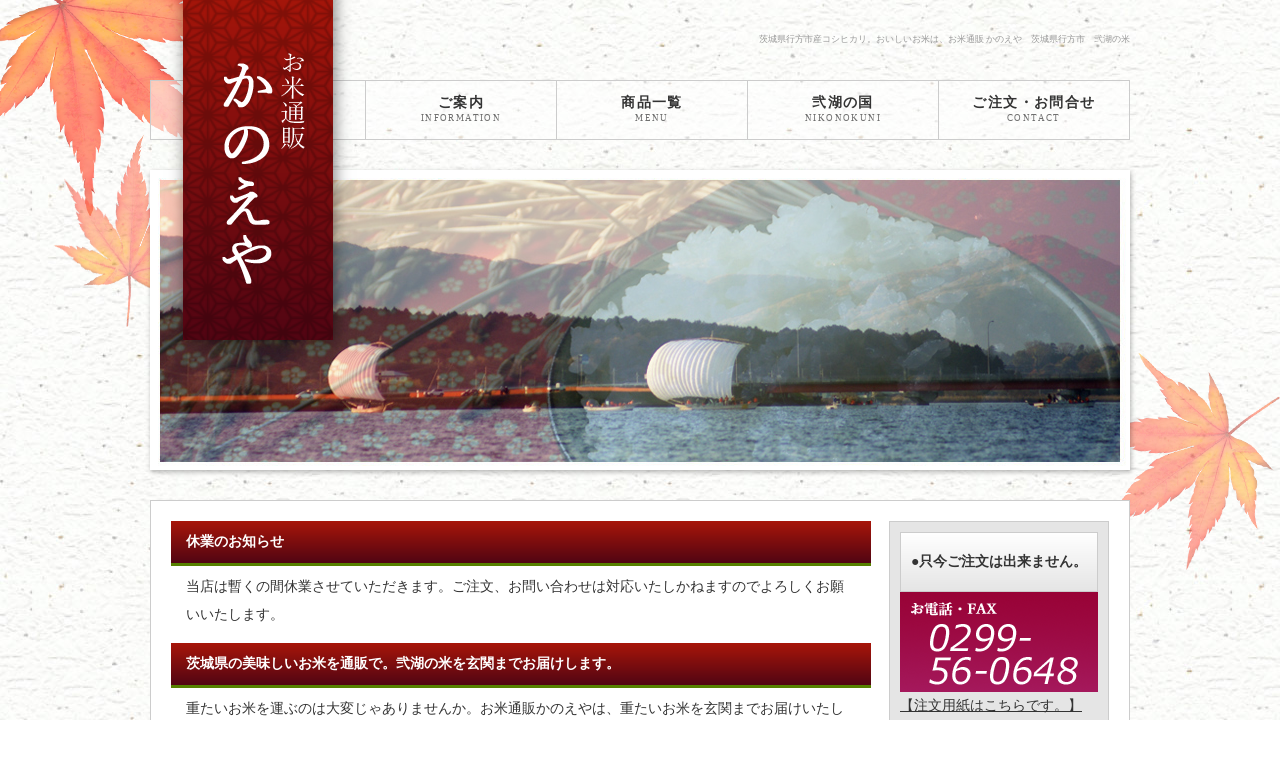

--- FILE ---
content_type: text/html
request_url: http://kanoeya.com/
body_size: 3077
content:
<!doctype html>
<html lang="ja">
<head>
<meta charset="utf-8">
<title>お米通販　かのえや | 茨城県産コシヒカリ</title>
<meta name="viewport" content="width=device-width, initial-scale=1.0">
<meta name="copyright" content="Template Party">
<meta name="description" content="安くて美味しい、茨城県行方市産コシヒカリを送料無料で玄関までお届けします。茨城県行方市　弐湖の米">
<meta name="keywords" content="米,お米,通販,新米,送料無料,茨城,弐湖の米,あきたこまち,10ｋｇ,かのえや,コシヒカリ,こしひかり">
<link rel="stylesheet" href="css/style.css">
<!--[if lt IE 9]>
<script src="http://html5shiv.googlecode.com/svn/trunk/html5.js"></script>
<![endif]-->
<script type="text/javascript" src="js/openclose.js"></script>
<link rel="shortcut icon" type="image/x-icon" href="favicon.ico">
<meta name="google-site-verification" content="neWWlgqSPM45jlVAI9AYATlVtMEWMqi9QEdix7NBtB8" />
</head>

<body>

<div id="container">

<header>
<h1>茨城県行方市産コシヒカリ。おいしいお米は、お米通販 かのえや　茨城県行方市　弐湖の米</h1>
<p id="logo"><a href="index.html"><img src="images/logo2.png" width="120" height="280" alt="和食"></a></p>
<p id="logo-s"><a href="index.html"><img src="images/logo-s2.png" width="45" height="140" alt="和食"></a></p>
</header>

<nav id="menubar">
<ul>
<li><a href="info.html">ご案内<span>INFORMATION</span></a></li>
<li><a href="menu.html">商品一覧<span>MENU</span></a></li>
<li><a href="niko.html">弐湖の国<span>NIKONOKUNI</span></a></li>
<li><a href="contact.html">ご注文・お問合せ<span>CONTACT</span></a></li>
</ul>
</nav>

<aside id="mainimg">
<img class="slide_file" src="images/1.jpg" title="index.html">
<img class="slide_file" src="images/2.jpg" title="index.html">
<img class="slide_file" src="images/3.jpg" title="index.html">
<input type="hidden" id="slide_loop" value="0">
<a href="index.html" id="slide_link">
<img id="slide_image" src="images/1.jpg" alt="">
<img id="slide_image2" src="images/1.jpg" alt=""></a>
</aside>

<div id="contents">

<div id="main">

<section>

<h2>休業のお知らせ</h2>
<p>当店は暫くの間休業させていただきます。ご注文、お問い合わせは対応いたしかねますのでよろしくお願いいたします。</p>

<h2>茨城県の美味しいお米を通販で。弐湖の米を玄関までお届けします。</h2>
<p>重たいお米を運ぶのは大変じゃありませんか。お米通販かのえやは、重たいお米を玄関までお届けいたします。しかも５ｋｇづつの小分けでお送りいたしますので、玄関から台所までも楽ちんです。美味しいお米を、お手ごろな値段でお楽しみください。</p>

<!--
<p><span class="color1">■<strong>かのえやのお米は、茨城県行方市産「弐湖の米」</strong></span><br>
茨城県は、全国第２位の米の生産地です。</p>
-->
    <section>
    <h3>かのえやのお米は、茨城県行方市産「弐湖の米」</h3>
    <p>茨城県は全国第２位の米の生産地です。豊かな水と肥沃な大地で育ったお米は、有名産地にも負けない旨みを持っています。特にかのえやのお米は、霞ケ浦と北浦、ふたつの大きな湖に囲まれたとても肥沃な粘土質の土壌で育ったお米、その名も「弐湖の米」。その中でも、特に優れた田んぼで栽培された「コシヒカリ」を厳選して販売しております。茨城県行方市、地元農家の皆さんが丹精を込めて育て上げたお米は絶品です。お値段以上のおいしさを是非体感してください。</p>
    </section>
    
    <section>
    <h2>お米のご注文は、電話・FAX、またはメールで。</h2>
    <p>ご注文は電話・メール・FAXで承っております。お支払いもゆうちょ、銀行振り込み、カード決済をご希望のお客様は、佐川急便イーコレクトにて、着払いになりますがカード決済が可能となります。是非、茨城県の美味しいお米、コシヒカリをお試しください。従業員一同、心よりお待ちしております。</p>
<ul>
<li>電話・FAX　0299-56-0648</li>
</ul>
    </section>
        
</section>


<section id="new">
<h2 id="newinfo_hdr" class="close">お米通販　かのえや　新着情報</h2>
<dl id="newinfo">
<dt>2015/10/20</dt>
<dd>ホームページリニューアル<span class="newicon">NEW</span></dd>
</dl>
</section>

</div>
<!--/main-->

<div id="sub">

<nav>
<!--
<h2>SUB MENU</h2>
<ul class="submenu mb10">
<li><a href="recruit.html">採用情報</a></li>
<li><a href="link.html">リンク</a></li>
<li><a href="#">主要リンクサンプル</a></li>
<li><a href="#">主要リンクサンプル</a></li>
<li><a href="#">主要リンクサンプル</a></li>
</ul>
</nav>

<aside>
<h2>関連情報</h2>
<ul class="submenu">
<li><a href="#">関連情報リンク</a></li>
<li><a href="#">関連情報リンク</a></li>
<li><a href="#">関連情報リンク</a></li>
<li><a href="#">関連情報リンク</a></li>
<li><a href="#">関連情報リンク</a></li>
</ul>
</aside>
-->
<div class="box1">
<section>
<h2>●只今ご注文は出来ません。</h2>
<p><img src="images/tel.gif" width="198" height="100" alt="電話番号"></p>
<p><a href="fax.pdf">【注文用紙はこちらです。】</a></p>
<p><a href="contact.html">・メールでのご注文は、こちらのフォームをご利用ください。</a></p>
</section>
</div>
<!--/box1-->

<section>
<h2><p>お米通販かのえや</p><p>店舗情報</p></h2>
<p>
<ul>
<li>店長　阿部孝太郎</li>
<li>〒311-3515</li>
<li>茨城県行方市井上243-3</li>
<li>●休業日</li>
<li>土・日・祝日</li>
<li>●営業時間</li>
<li>8：00～17：00</li>
</ul>
</p>
</section>

<div class="box1">
<nav>
<h2>お米通販リンク</h2>
<ul class="submenu mb10">
<li><a href="http://www.e-shops.jp/sh/rk253/html/" target="_blank"><img src="http://img2.e-shops.jp/banner/63838/253/banner.gif" alt="米 ネットショップランキング" border="0"></a></li>
</ul>
</nav>
</div>

<div class="box1">
<nav>
<h2>茨城県行方市情報</h2>
<ul class="submenu mb10">
<li><a href="http://abees.jp/" target="_blank"><img src="images/abelo.gif" alt="行政書士阿部法務事務所" border="0">茨城県行方市にある、当店店長が代表の行政書士事務所です。許認可申請・相続・契約書作成等、お気軽にご相談ください。</a>
</li>
</ul>
</nav>
</div>
<!--/box1-->

</div>
<!--/sub-->

<p id="pagetop"><a href="#">↑ PAGE TOP</a></p>

</div>
<!--/contents-->

<footer>
<small>Copyright&copy; 2015 <a href="index.html">お米通販 かのえや</a>　All Rights Reserved.</small>
<span class="pr"><a href="http://template-party.com/" target="_blank">Web Design:Template-Party</a></span>
</footer>

</div>
<!--/container-->

<!--スライドショースクリプト-->
<script type="text/javascript" src="js/slide_simple_pack.js"></script>

<!--スマホ用更新情報-->
<script type="text/javascript">
if (OCwindowWidth() < 480) {
	open_close("newinfo_hdr", "newinfo");
}
</script>

</body>
</html>


--- FILE ---
content_type: text/css
request_url: http://kanoeya.com/css/style.css
body_size: 5055
content:
@charset "utf-8";


/*全体の設定
---------------------------------------------------------------------------*/
body {
	color: #333;	/*全体の文字色*/
	background: url(../images/bg.jpg);	/*背景画像の読み込み（古いブラウザだとこの壁紙のみが出ます）*/
	background: url(../images/bg_kaede.png) no-repeat center -100px fixed, url(../images/bg.jpg);	/*背景画像(楓＋壁紙)の読み込み*/
	margin: 0px;
	padding: 0px;
	font: 14px/2 "メイリオ", Meiryo, "ＭＳ Ｐゴシック", Osaka, "ヒラギノ角ゴ Pro W3", "Hiragino Kaku Gothic Pro";	/*文字サイズ、行間、フォントファミリー*/
}
h1,h2,h3,h4,h5,p,ul,ol,li,dl,dt,dd,form,figure{
	margin: 0px;
	padding: 0px;
}
ul{
	list-style-type: none;
}
img {
	border: none;
	vertical-align: bottom;
}
input,textarea,select {
	font-size: 1em;
}
form {
	margin: 0px;
}
table {
	border-collapse:collapse;
	font-size: 100%;
	border-spacing: 0;
}

/*リンク（全般）設定
---------------------------------------------------------------------------*/
a {
	color: #333;	/*リンクテキストの色*/
}
a:hover {
	color: #524831;			/*マウスオン時の文字色*/
	text-decoration: none;	/*マウスオン時に下線を消す設定。残したいならこの１行削除。*/
}

/*コンテナー（HPを囲むブロック）
---------------------------------------------------------------------------*/
#container {
	width: 980px;	/*コンテナー幅*/
	margin: 0px auto;
}

/*ヘッダー（サイト名ロゴが入ったブロック）
---------------------------------------------------------------------------*/
/*ヘッダーブロック*/
header {
	height: 80px;	/*ヘッダーの高さ*/
	width: 100%;
	position: relative;
	z-index: 10;
}
/*h1タグの設定*/
header h1 {
	font-size: 9px;		/*文字サイズ*/
	line-height: 10px;	/*行間*/
	position: absolute;
	top: 34px;			/*ヘッダーブロックに対して上から34pxの位置に配置*/
	right: 0px;			/*ヘッダーブロックに対して右から0pxの位置に配置*/
	font-weight: normal;	/*hタグのデフォルトの太字を標準に。太字がいいならこの１行削除。*/
	color: #999;	/*文字色*/
}
/*ロゴ画像の設定*/
header #logo a {
	display: block;
	position: absolute;
	width: 150px;	/*幅*/
	left: 33px;	/*ヘッダーブロックに対して左から33pxの位置に配置*/
	top: -15px;	/*ヘッダーブロックに対して上から-15pxの位置に配置*/
	text-align: center;
	background: #510513;	/*背景色（古いブラウザだとここの色のみが出ます）*/
	background: url(../images/logo_bg.png), -webkit-gradient(linear, left top, left bottom, from(#a8160a), to(#510513));	/*背景画像の読み込みとグラデーション*/
	background: url(../images/logo_bg.png), -webkit-linear-gradient(#a8160a, #510513);	/*同上*/
	background: url(../images/logo_bg.png), linear-gradient(#a8160a, #510513);			/*同上*/
	-webkit-box-shadow: 2px 2px 15px rgba(0,0,0,0.5);	/*影の設定。それぞれ右へ、下へ、ぼかし幅、色の設定。*/
	box-shadow: 2px 2px 15px rgba(0,0,0,0.5);			/*同上*/
	padding: 45px 0px 30px;	/*上、左右、下へのボックス内の余白*/
}
header #logo-s a {
	display: none;	/*スマホ用のロゴを表示させない設定*/
}

/*上部のメインメニュー
---------------------------------------------------------------------------*/
/*メニューブロック全体の設定*/
nav#menubar ul {
	background: rgba(255,255,255,0.5);	/*背景色。左３つの数字がRGBでの色設定。一番右が透明度。*/
	height: 58px;	/*高さ*/
	border: 1px solid #CCC;	/*枠線の幅、線種、色*/
	padding-left: 214px;	/*左側に空ける余白。ロゴにかぶらないようにする為。*/
	margin-bottom: 30px;	/*メニューブロックの下にとるスペース*/
}
/*メニュー１個ごとの設定*/
nav#menubar ul li {
	float: left;
	width: 190px;	/*メニュー幅*/
	border-left: 1px solid #CCC;	/*左側の線の幅、線種、色*/
}
nav#menubar ul li a {
	height: 46px;
	padding-top: 12px;
	line-height: 1.4;
	text-decoration: none;
	display: block;
	font-size: 14px;	/*文字サイズ*/
	font-weight: bold;	/*文字を太字にする設定。通常がいいならこの１行削除。*/
	letter-spacing: 0.1em;	/*文字間隔を少し広めにとる設定。*/
	text-align: center;	/*文字をセンタリング*/
	-webkit-transition: 0.5s;	/*マウスオン時の移り変わるまでの時間設定。0.5秒。*/
	transition: 0.5s;		/*同上*/
}
/*マウスオン時と、current(表示中のメニュー)の設定*/
nav#menubar ul li a:hover,
nav#menubar ul li.current a {
	background: #FFF;	/*背景色*/
	color: #000;		/*文字色*/
	border-bottom: 3px solid #cd2a0a;	/*下線の幅、線種、色*/
}
/*英語表記の設定*/
nav#menubar ul li a span {
	font-size: 9px;	/*文字サイズ*/
	display: block;
	font-weight: normal;	/*太字にしていた設定を標準に*/
	opacity: 0.7;	/*透明度*/
}

/*トップページのスライドショー
---------------------------------------------------------------------------*/
#mainimg {
	clear: left;
	width: 100%;
	height: auto;
	position: relative;
	margin-bottom: 30px;
	-webkit-box-shadow: 1px 2px 5px rgba(0,0,0,0.3);	/*影の設定。それぞれ右へ、下へ、ぼかし幅、色の設定。*/
	box-shadow: 1px 2px 5px rgba(0,0,0,0.3);			/*同上*/
}
#mainimg .slide_file {
	display: none;
}
#slide_image {
	z-Index:2;
	height: auto;
	width: 100%;
	position: relative;
}
#slide_image2 {
	z-Index:1;
	height: auto;
	width: 100%;
	position: absolute;
	left:0px;
	top:0px;
}

/*コンテンツ（main,subを囲むブロック）
---------------------------------------------------------------------------*/
#contents {
	clear: left;
	background: #FFF;	/*背景色*/
	color: #333;		/*文字色*/
	padding: 20px;		/*ボックス内の余白*/
	border: 1px solid #CCC;	/*線の幅、線種、色*/
}
#contents a {
	color: #333;	/*リンクテキストの設定*/
}
#contents a:hover {
	color: #a8160a;	/*マウスオン時のリンクテキストの設定*/
}

/*メインコンテンツ
---------------------------------------------------------------------------*/
#main {
	float: left;	/*左側に回り込み*/
	width: 700px;	/*メインコンテンツ幅*/
	padding-bottom: 30px;
}
/*mainコンテンツのh2タグの設定*/
#main h2 {
	clear: both;
	font-size: 100%;
	color: #FFF;		/*文字色*/
	padding: 7px 15px;	/*左から、上下、左右への余白*/
	background: #510513;	/*背景色（古いブラウザだとここの色のみが出ます）*/
	background: -webkit-gradient(linear, left top, left bottom, from(#a8160a), to(#510513));	/*背景画像の読み込みとグラデーション*/
	background: -webkit-linear-gradient(#a8160a, #510513);	/*同上*/
	background: linear-gradient(#a8160a, #510513);			/*同上*/
	border-bottom: 3px solid #568100;	/*下線の幅、線種、色*/
}
/*mainコンテンツのh3タグの設定*/
#main h3 {
	clear: both;
	font-size: 100%;
	background: #e5e5e5;	/*背景色*/
	padding: 4px 15px;	/*左から、上下、左右への余白*/
	border: 1px solid #CCC;	/*枠線の幅、線種、色*/
}
/*mainコンテンツの段落タグ設定*/
#main p {
	padding: 0.5em 15px 1em;	/*左から、上、左右、下への余白*/
}

/*menu.html内のメニュー案内の各ブロック
---------------------------------------------------------------------------*/
/*ボックスの設定*/
#main section.list {
	margin-bottom: 15px;	/*ボックス間のスペース*/
	padding: 20px;			/*ボックス内の余白*/
	border-radius: 10px;	/*角丸のサイズ*/
	background: #FFF;		/*背景色（古いブラウザだとここの色のみが出ます）*/
	background: -webkit-gradient(linear, left top, left bottom, from(#FFF), to(#e5e5e5));	/*グラデーション*/
	background: -webkit-linear-gradient(#FFF, #e5e5e5);	/*同上*/
	background: linear-gradient(#FFF, #e5e5e5);			/*同上*/
	position: relative;
	overflow: hidden;
	color: #333;	/*文字色*/
	border: 1px solid #CCC;	/*線の幅、線種、色*/
}
/*ボックス内の段落タグ設定*/
#main section.list p {
	padding: 0px;
	margin-left: 34%;	/*左の写真とのバランスをとって設定*/
}
/*ボックス内の写真設定*/
#main section.list figure img {
	float: left;		/*画像を左へ回り込み*/
	background: #FFF;	/*画像の背景色。ここでは枠線と画像の間の色になります。*/
	padding: 5px;		/*余白。ここに上の行で設定した背景色が出ます。*/
	width: 30%;			/*写真の幅*/
	height: auto;		/*写真の高さ*/
	border: 1px solid #ccc;	/*線の幅、線種、色*/
}
/*ボックス内のh4タグ設定*/
#main section.list h4 {
	font-size: 100%;
	color: #a8160a;		/*文字色*/
	margin-left: 34%;	/*左の写真とのバランスをとって設定*/
	border-bottom: 1px solid #a8160a;	/*下側の線の幅、線種、色*/
	margin-bottom: 0.5em;
}

/*menu内のページ内メニュー
---------------------------------------------------------------------------*/
ul.navmenu {
	padding-top: 30px;
	padding-bottom: 30px;
	text-align: center;	/*メニューテキストをセンタリング*/
}
ul.navmenu li {
	display: inline;
}
ul.navmenu li a {
	background: url(../images/arrow.png) no-repeat left center;	/*矢印マークの設定*/
	padding-right: 15px;
	padding-left: 15px;
	text-decoration: none;
}
ul.navmenu li a:hover {
	background: url(../images/arrow.png) no-repeat 2px center;	/*マウスオン時に矢印マークを2pxだけ移動させて表示する設定*/
}

/*サブコンテンツ
---------------------------------------------------------------------------*/
#sub {
	float: right;	/*右側に回り込み*/
	width: 220px;	/*サブコンテンツ幅*/
	padding-bottom: 30px;
}
/*subコンテンツ内のh2タグ設定*/
#sub h2 {
	font-size: 100%;
	padding: 15px 10px;		/*左から、上下、左右への余白*/
	background: #e5e5e5;		/*背景色（古いブラウザだとここの色のみが出ます）*/
	background: -webkit-gradient(linear, left top, left bottom, from(#FFF), to(#e5e5e5));	/*背景画像の読み込みとグラデーション*/
	background: -webkit-linear-gradient(#FFF, #e5e5e5);	/*同上*/
	background: linear-gradient(#FFF, #e5e5e5);			/*同上*/
	border: 1px solid #CCC;	/*枠線の幅、線種、色*/
}

/*サブコンテンツ内のメニュー
---------------------------------------------------------------------------*/
/*メニュー全体の設定*/
#sub ul.submenu {
	margin-bottom: 15px;	/*メニューブロックの下にあけるスペース*/
}
/*メニュー１個ごとの設定*/
#sub ul.submenu li a {
	border-bottom: 1px solid #CCC;	/*下側の線の幅、線種、色*/
	text-decoration: none;
	display: block;
	padding: 2px 10px;	/*左から、上下、左右への余白*/
}
/*マウスオン時の設定*/
#sub ul.submenu li a:hover {
	background: #FFF;	/*背景色*/
}

/*サブコンテンツ内のbox1
---------------------------------------------------------------------------*/
#sub .box1 {
	border: 1px solid #CCC;	/*枠線の幅、線種、色*/
	padding: 10px;			/*ボックス内の余白*/
	margin-bottom: 15px;	/*ボックスの下に空けるのスペース*/
	background-color: #e5e5e5;	/*背景色*/
}

/*フッター設定
---------------------------------------------------------------------------*/
footer {
	clear: both;
	text-align: center;
	background: rgba(255,255,255,0.5);	/*背景色*/
	border: 1px solid #FFF;	/*枠線の幅、線種、色*/
	padding: 15px 0px;
}
footer .pr {
	display: block;
	font-size: 80%;
}
footer a {
	text-decoration: none;
}

/*トップページ内「更新情報・お知らせ」ブロック
---------------------------------------------------------------------------*/
/*ブロック全体の設定*/
#new{
	margin-bottom: 15px;
}
#new dl{
	overflow: auto;	/*高さ指定を超えるとiframe風にスクロールが出る設定。全部表示させたいならこの行と下のheightの行を削除。*/
	height: 150px;	/*ボックスの高さ*/
	padding-left: 15px;
}
/*日付設定*/
#new dt {
	font-weight: bold;	/*太字にする設定。標準がいいならこの行削除。*/
	float: left;
	width: 8em;
}
/*記事設定*/
#new dd {
	border-bottom: 1px solid #d2d2d2;	/*下線の幅、線種、色*/
	padding-left: 8em;
}
#new dd img {
	vertical-align: middle;
}

/*テーブル１
---------------------------------------------------------------------------*/
.ta1 {
	width: 100%;
}
.ta1, .ta1 td, .ta1 th{
	border: 1px solid #333;	/*テーブルの枠線の幅、線種、色*/
	line-height: 2;
}
/*テーブル内の右側*/
.ta1 td{
	padding: 10px;
}
/*テーブル内の左側*/
.ta1 th{
	width: 180px;	/*幅*/
	padding: 10px;
	text-align: center;
	background: #e5e5e5;	/*背景色*/
}
/*テーブル１行目に入った見出し部分*/
.ta1 th.tamidashi{
	width: auto;
	text-align: left;
	color: #FFF;	/*文字色*/
	background: #333;	/*背景色（古いブラウザだとここの色のみが出ます）*/
	background: -webkit-gradient(linear, left top, left bottom, from(#4b4b4b), to(#333));	/*グラデーション*/
	background: -webkit-linear-gradient(#4b4b4b, #333);	/*同上*/
	background: linear-gradient(#4b4b4b, #333);			/*同上*/
}

/*inputボタンの設定
---------------------------------------------------------------------------*/
input[type="submit"],
input[type="button"],
input[type="reset"] {
	width: 250px;	/*ボタン幅*/
	padding: 10px;	/*ボタン内の余白*/
	margin-bottom: 20px;
	border-radius: 30px;	/*角丸のサイズ*/
	background: #e5e5e5;	/*背景色（古いブラウザだとここの色のみが出ます）*/
	background: -webkit-gradient(linear, left top, left bottom, from(#FFF), to(#e5e5e5));	/*グラデーション*/
	background: -webkit-linear-gradient(#FFF, #e5e5e5);	/*同上*/
	background: linear-gradient(#FFF, #e5e5e5);			/*同上*/
	font-size: 16px;	/*文字サイズ*/
	letter-spacing: 0.1em;
	border: 1px solid #999;
}
/*ボタンのマウスオン時の設定*/
input[type="submit"]:hover,
input[type="button"]:hover,
input[type="reset"]:hover {
	background: #FFF;	/*背景色（古いブラウザだとここの色のみが出ます）*/
	background: -webkit-gradient(linear, left top, left bottom, from(#e5e5e5), to(#FFF));	/*グラデーション*/
	background: -webkit-linear-gradient(#e5e5e5, #FFF);	/*同上*/
	background: linear-gradient(#e5e5e5, #FFF);			/*同上*/
}

/*PAGE TOP設定
---------------------------------------------------------------------------*/
#pagetop {
	clear: both;
}
#pagetop a {
	color: #FFF;		/*文字色*/
	font-size: 10px;	/*文字サイズ*/
	background: #333;	/*背景色*/
	text-decoration: none;
	text-align: center;
	width: 12em;	/*ボックス幅*/
	display: block;
	float: right;
	letter-spacing: 0.1em;	/*文字間隔を少し広めにとる設定。*/
}
/*マウスオン時*/
#pagetop a:hover {
	background-color: #555;	/*背景色*/
	color: #FFF;			/*文字色*/
}

/*「おすすめ」表示
---------------------------------------------------------------------------*/
.osusume {
	font-size: 10px;	/*文字サイズ*/
	color: #FFF;		/*文字色*/
	background: #F00;	/*背景色*/
	text-align: center;
	display: block;
	width: 120px;
	position: absolute;
	right: 0px;
	bottom: 0px;
	-webkit-transform: rotate(-45deg) translate(37px,20px);
	-ms-transform: rotate(-45deg) translate(37px,20px);
	transform: rotate(-45deg) translate(37px,20px);
}

/*「人気」表示
---------------------------------------------------------------------------*/
.ninki {
	font-size: 10px;	/*文字サイズ*/
	color: #FFF;		/*文字色*/
	background: #ff7700;	/*背景色*/
	text-align: center;
	display: block;
	width: 120px;
	position: absolute;
	right: 0px;
	bottom: 0px;
	-webkit-transform: rotate(-45deg) translate(37px,20px);
	-ms-transform: rotate(-45deg) translate(37px,20px);
	transform: rotate(-45deg) translate(37px,20px);
}

/*COUPONページ
---------------------------------------------------------------------------*/
/*クーポンブロック全体の設定*/
#coupon {
	width: 100%;
	position: relative;
}
#coupon img {
	width: 100%;
	height: auto;
}
/*クーポン内の説明文設定*/
#coupon p {
	font-size: 20px;
	position: absolute;
	height: auto;	/*ボックスの高さ*/
	width: auto;	/*ボックスの幅*/
	bottom: 0px;		/*couponブロックに対して上から50pxの位置に配置*/
	left: 0px;		/*couponブロックに対して左から50pxの位置に配置*/
	padding: 20px;
	background: rgba(0,0,0,0.7);
	color: #FFF;	/*文字色*/
}

/*FAQ・LINKページ
---------------------------------------------------------------------------*/
.faq {
	padding: 0px 15px;
}
.faq dt {
	color: #000;
	font-weight: bold;
}
.faq dd {
	border-bottom: 1px solid #CCC;
	overflow: hidden;
}

/*その他
---------------------------------------------------------------------------*/
.look {
	background: #e5e5e5;
}
.mb15,
.mb1em {
	margin-bottom: 15px;
}
.clear {
	clear: both;
}
ul.disc {
	padding: 0em 25px 1em;
	list-style: disc;
}
.color1 {
	color: #a8160a;
}
.pr {
	font-size: 10px;
}
.btn {
	font-size: 13px;
}
.wl {
	width: 96%;
}
.ws {
	width: 50%;
}
.c {
	text-align: center;
}
.r {
	text-align: right;
}
.vam {
	vertical-align: middle;
}
figcaption {
	font-size: 11px;
}
.newicon {
	background: #F00;
	color: #FFF;
	font-size: 10px;
	padding: 0px 5px;
	border-radius: 2px;
	margin-left: 5px;
}
img {
	max-width: 100%;
	height: auto;
}
img.wa{
	height: auto;
	width: 100%;
}
iframe {
	width: 100%;
} 
#menubar_hdr {
	display: none;
}
img.fl {
	margin: 0px 10px 10px 0px;
	float: left;
}
img.fr {
	margin: 0px 0px 10px 10px;
	float: left;
}



/*ここからタブレット用（481px～800px）環境の設定
---------------------------------------------------------------------------*/
/*表示を切り替えるウィンドウサイズの指定*/
@media (min-width:481px) and (max-width:800px){

/*全体の設定
---------------------------------------------------------------------------*/
body {
	background: url(../images/bg_kaede.png) no-repeat right -30px / 85%, url(../images/bg.jpg);
}

/*コンテナー（HPを囲むブロック）
---------------------------------------------------------------------------*/
#container {
	width: auto;
	margin: 0px 20px;
}

/*ヘッダー（サイト名ロゴが入ったブロック）
---------------------------------------------------------------------------*/
/*h1タグの設定*/
header h1 {
	width: 63%;
}
/*ロゴ画像の設定*/
header #logo a {
	position: absolute;
	left: 0px;
	top: -15px;
}

/*上部のメインメニュー
---------------------------------------------------------------------------*/
/*メニューブロック全体の設定*/
nav#menubar ul {
	height: auto;
	overflow: hidden;
	padding-left: 0;
	margin-left: 170px;
	border-bottom: none;
}
/*メニュー１個ごとの設定*/
nav#menubar ul li {
	width: 50%;
	border-bottom: 1px solid #CCC;
	box-sizing: border-box;
	-moz-box-sizing: border-box;
	-webkit-box-sizing: border-box;
}
nav#menubar ul li:nth-child(odd) {
	border-left: none;
}
/*マウスオン時と、current(表示中のメニュー)の設定*/
nav#menubar ul li a:hover,
nav#menubar ul li.current a {
	border-bottom: none;
}

/*main,subコンテンツ
---------------------------------------------------------------------------*/
#main, #sub {
	float: none;
	width: auto;
}

/*その他
---------------------------------------------------------------------------*/
/*<body class="s-n">指定の場合にsubブロックを表示させない設定*/
body.s-n #sub {
	display: none;
}

}



/*ここからスマートフォン用（480px以下）環境の設定
---------------------------------------------------------------------------*/
/*表示を切り替えるウィンドウサイズの指定*/
@media (max-width : 480px){

/*全体の設定
---------------------------------------------------------------------------*/
body {
	background: url(../images/bg_kaede.png) no-repeat center 100px / 120%, url(../images/bg.jpg);
}

/*コンテナー（HPを囲むブロック）
---------------------------------------------------------------------------*/
#container {
	width: auto;
	margin: 0px 10px;
}

/*ヘッダー（サイト名ロゴが入ったブロック）
---------------------------------------------------------------------------*/
/*ヘッダーブロック*/
header {
	height: auto;
}
/*h1タグの設定*/
header h1 {
	display: none;
	/*width: 65%;*/
}
/*ロゴ画像の設定*/
header #logo a {
	display: none;
}
header #logo-s a {
	display: block;
	position: static;
	width: 100%;
	background: url(../images/logo_bg.png), -webkit-gradient(linear, left top, left bottom, from(#a8160a), to(#510513));
	background: url(../images/logo_bg.png), -webkit-linear-gradient(#a8160a, #510513);
	background: url(../images/logo_bg.png), linear-gradient(#a8160a, #510513);
	padding: 15px 0px;
	text-align: center;
}
header #logo-s a img {
	width: 30%;
}

/*上部のメインメニュー
---------------------------------------------------------------------------*/
/*メニューブロック全体の設定*/
nav#menubar ul {
	height: auto;
	overflow: hidden;
	padding-left: 0;
	border-bottom: none;
	margin-bottom: 10px;
}
/*メニュー１個ごとの設定*/
nav#menubar ul li {
	float: none;
	width: 100%;
	border-left: none;
	border-bottom: 1px solid #CCC;
}
/*マウスオン時と、current(表示中のメニュー)の設定*/
nav#menubar ul li a:hover,
nav#menubar ul li.current a {
	border-bottom: none;
}

/*トップページのスライドショー
---------------------------------------------------------------------------*/
#mainimg {
	margin-bottom: 10px;
}

/*main,subコンテンツ
---------------------------------------------------------------------------*/
#main, #sub {
	float: none;
	width: auto;
}

/*mainコンテンツ
---------------------------------------------------------------------------*/
/*mainコンテンツの段落タグ設定*/
#main p {
	padding: 0.5em 5px 1em;
}

/*menu.html内のメニュー案内の各ブロック
---------------------------------------------------------------------------*/
/*ボックス内の段落タグとh4タグ設定*/
#main section.list p,
#main section.list h4 {
	margin-left: 0;
}
/*ボックス内の写真設定*/
#main section.list figure img {
	float: none;
	width: 100%;
	box-sizing: border-box;
	-moz-box-sizing: border-box;
	-webkit-box-sizing: border-box;
	margin-bottom: 10px;
}

/*menu.html内のページ内メニュー
---------------------------------------------------------------------------*/
ul.navmenu {
	padding-top: 10px;		/*上へあける余白*/
	padding-bottom: 10px;	/*下へあける余白*/
	text-align: left;		/*メニューテキストを左よせ*/
}
ul.navmenu li {
	display: block;
}

/*トップページ内「更新情報・お知らせ」ブロック
---------------------------------------------------------------------------*/
section#new h2.open {
	background: url(../images/btn_minus.png) no-repeat right center, -webkit-gradient(linear, left top, left bottom, from(#a8160a), to(#510513));	/*背景画像とマイナスアイコンとグラデーション*/
	background: url(../images/btn_minus.png) no-repeat right center, -webkit-linear-gradient(#a8160a, #510513);	/*同上*/
	background: url(../images/btn_minus.png) no-repeat right center, linear-gradient(#a8160a, #510513);			/*同上*/
}
section#new h2.close {
	background: url(../images/btn_plus.png) no-repeat right center, -webkit-gradient(linear, left top, left bottom, from(#a8160a), to(#510513));	/*背景画像とプラスアイコンとグラデーション*/
	background: url(../images/btn_plus.png) no-repeat right center, -webkit-linear-gradient(#a8160a, #510513);	/*同上*/
	background: url(../images/btn_plus.png) no-repeat right center, linear-gradient(#a8160a, #510513);			/*同上*/
}
/*ブロック全体の設定*/
#new dl {
	height: auto;
}
/*日付設定*/
#new dt {
	float: none;
	width: auto;
}
/*記事設定*/
#new dd {
	padding-left: 0;
}

/*テーブル１
---------------------------------------------------------------------------*/
.ta1 {
	width: 100%;
}
/*テーブル内の右側*/
.ta1 td{
	width: auto;
	padding: 2px;
}
/*テーブル内の左側の見出し部分*/
.ta1 th{
	width: 100px;
	padding: 2px;
}

/*COUPONページ
---------------------------------------------------------------------------*/
#coupon p {
	font-size: 14px;
	padding: 10px;
}

/*その他
---------------------------------------------------------------------------*/
/*<body class="s-n">指定の場合にsubブロックを表示させない設定*/
body.s-n #sub {
	display: none;
}
/*メニュー折りたたみ設定*/
#menubar_hdr {
	display: inline;
	position: absolute;
	top: 0px;
	right: 10px;
	background-image: -webkit-gradient(linear, left top, left bottom, from(#fbfbfb), to(#e5e5e5));
	background-image: -webkit-linear-gradient(#fbfbfb, #e5e5e5);
	background-image: linear-gradient(#fbfbfb, #e5e5e5);
	padding: 10px;
	border: 1px solid #cfcfcf;
	border-radius: 0px 0px 6px 6px;
	z-index: 20;
}

}
